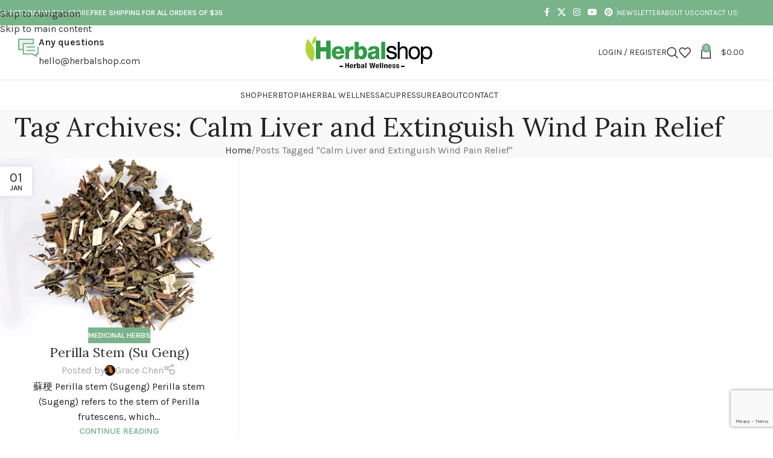

--- FILE ---
content_type: text/html; charset=utf-8
request_url: https://www.google.com/recaptcha/api2/anchor?ar=1&k=6Ldjt54iAAAAAGFiuz6BoXyMuiQU4MBOA8UWfnGT&co=aHR0cHM6Ly9oZXJiYWxzaG9wLmNvbTo0NDM.&hl=en&v=PoyoqOPhxBO7pBk68S4YbpHZ&size=invisible&anchor-ms=20000&execute-ms=30000&cb=ydn6648jhxne
body_size: 48887
content:
<!DOCTYPE HTML><html dir="ltr" lang="en"><head><meta http-equiv="Content-Type" content="text/html; charset=UTF-8">
<meta http-equiv="X-UA-Compatible" content="IE=edge">
<title>reCAPTCHA</title>
<style type="text/css">
/* cyrillic-ext */
@font-face {
  font-family: 'Roboto';
  font-style: normal;
  font-weight: 400;
  font-stretch: 100%;
  src: url(//fonts.gstatic.com/s/roboto/v48/KFO7CnqEu92Fr1ME7kSn66aGLdTylUAMa3GUBHMdazTgWw.woff2) format('woff2');
  unicode-range: U+0460-052F, U+1C80-1C8A, U+20B4, U+2DE0-2DFF, U+A640-A69F, U+FE2E-FE2F;
}
/* cyrillic */
@font-face {
  font-family: 'Roboto';
  font-style: normal;
  font-weight: 400;
  font-stretch: 100%;
  src: url(//fonts.gstatic.com/s/roboto/v48/KFO7CnqEu92Fr1ME7kSn66aGLdTylUAMa3iUBHMdazTgWw.woff2) format('woff2');
  unicode-range: U+0301, U+0400-045F, U+0490-0491, U+04B0-04B1, U+2116;
}
/* greek-ext */
@font-face {
  font-family: 'Roboto';
  font-style: normal;
  font-weight: 400;
  font-stretch: 100%;
  src: url(//fonts.gstatic.com/s/roboto/v48/KFO7CnqEu92Fr1ME7kSn66aGLdTylUAMa3CUBHMdazTgWw.woff2) format('woff2');
  unicode-range: U+1F00-1FFF;
}
/* greek */
@font-face {
  font-family: 'Roboto';
  font-style: normal;
  font-weight: 400;
  font-stretch: 100%;
  src: url(//fonts.gstatic.com/s/roboto/v48/KFO7CnqEu92Fr1ME7kSn66aGLdTylUAMa3-UBHMdazTgWw.woff2) format('woff2');
  unicode-range: U+0370-0377, U+037A-037F, U+0384-038A, U+038C, U+038E-03A1, U+03A3-03FF;
}
/* math */
@font-face {
  font-family: 'Roboto';
  font-style: normal;
  font-weight: 400;
  font-stretch: 100%;
  src: url(//fonts.gstatic.com/s/roboto/v48/KFO7CnqEu92Fr1ME7kSn66aGLdTylUAMawCUBHMdazTgWw.woff2) format('woff2');
  unicode-range: U+0302-0303, U+0305, U+0307-0308, U+0310, U+0312, U+0315, U+031A, U+0326-0327, U+032C, U+032F-0330, U+0332-0333, U+0338, U+033A, U+0346, U+034D, U+0391-03A1, U+03A3-03A9, U+03B1-03C9, U+03D1, U+03D5-03D6, U+03F0-03F1, U+03F4-03F5, U+2016-2017, U+2034-2038, U+203C, U+2040, U+2043, U+2047, U+2050, U+2057, U+205F, U+2070-2071, U+2074-208E, U+2090-209C, U+20D0-20DC, U+20E1, U+20E5-20EF, U+2100-2112, U+2114-2115, U+2117-2121, U+2123-214F, U+2190, U+2192, U+2194-21AE, U+21B0-21E5, U+21F1-21F2, U+21F4-2211, U+2213-2214, U+2216-22FF, U+2308-230B, U+2310, U+2319, U+231C-2321, U+2336-237A, U+237C, U+2395, U+239B-23B7, U+23D0, U+23DC-23E1, U+2474-2475, U+25AF, U+25B3, U+25B7, U+25BD, U+25C1, U+25CA, U+25CC, U+25FB, U+266D-266F, U+27C0-27FF, U+2900-2AFF, U+2B0E-2B11, U+2B30-2B4C, U+2BFE, U+3030, U+FF5B, U+FF5D, U+1D400-1D7FF, U+1EE00-1EEFF;
}
/* symbols */
@font-face {
  font-family: 'Roboto';
  font-style: normal;
  font-weight: 400;
  font-stretch: 100%;
  src: url(//fonts.gstatic.com/s/roboto/v48/KFO7CnqEu92Fr1ME7kSn66aGLdTylUAMaxKUBHMdazTgWw.woff2) format('woff2');
  unicode-range: U+0001-000C, U+000E-001F, U+007F-009F, U+20DD-20E0, U+20E2-20E4, U+2150-218F, U+2190, U+2192, U+2194-2199, U+21AF, U+21E6-21F0, U+21F3, U+2218-2219, U+2299, U+22C4-22C6, U+2300-243F, U+2440-244A, U+2460-24FF, U+25A0-27BF, U+2800-28FF, U+2921-2922, U+2981, U+29BF, U+29EB, U+2B00-2BFF, U+4DC0-4DFF, U+FFF9-FFFB, U+10140-1018E, U+10190-1019C, U+101A0, U+101D0-101FD, U+102E0-102FB, U+10E60-10E7E, U+1D2C0-1D2D3, U+1D2E0-1D37F, U+1F000-1F0FF, U+1F100-1F1AD, U+1F1E6-1F1FF, U+1F30D-1F30F, U+1F315, U+1F31C, U+1F31E, U+1F320-1F32C, U+1F336, U+1F378, U+1F37D, U+1F382, U+1F393-1F39F, U+1F3A7-1F3A8, U+1F3AC-1F3AF, U+1F3C2, U+1F3C4-1F3C6, U+1F3CA-1F3CE, U+1F3D4-1F3E0, U+1F3ED, U+1F3F1-1F3F3, U+1F3F5-1F3F7, U+1F408, U+1F415, U+1F41F, U+1F426, U+1F43F, U+1F441-1F442, U+1F444, U+1F446-1F449, U+1F44C-1F44E, U+1F453, U+1F46A, U+1F47D, U+1F4A3, U+1F4B0, U+1F4B3, U+1F4B9, U+1F4BB, U+1F4BF, U+1F4C8-1F4CB, U+1F4D6, U+1F4DA, U+1F4DF, U+1F4E3-1F4E6, U+1F4EA-1F4ED, U+1F4F7, U+1F4F9-1F4FB, U+1F4FD-1F4FE, U+1F503, U+1F507-1F50B, U+1F50D, U+1F512-1F513, U+1F53E-1F54A, U+1F54F-1F5FA, U+1F610, U+1F650-1F67F, U+1F687, U+1F68D, U+1F691, U+1F694, U+1F698, U+1F6AD, U+1F6B2, U+1F6B9-1F6BA, U+1F6BC, U+1F6C6-1F6CF, U+1F6D3-1F6D7, U+1F6E0-1F6EA, U+1F6F0-1F6F3, U+1F6F7-1F6FC, U+1F700-1F7FF, U+1F800-1F80B, U+1F810-1F847, U+1F850-1F859, U+1F860-1F887, U+1F890-1F8AD, U+1F8B0-1F8BB, U+1F8C0-1F8C1, U+1F900-1F90B, U+1F93B, U+1F946, U+1F984, U+1F996, U+1F9E9, U+1FA00-1FA6F, U+1FA70-1FA7C, U+1FA80-1FA89, U+1FA8F-1FAC6, U+1FACE-1FADC, U+1FADF-1FAE9, U+1FAF0-1FAF8, U+1FB00-1FBFF;
}
/* vietnamese */
@font-face {
  font-family: 'Roboto';
  font-style: normal;
  font-weight: 400;
  font-stretch: 100%;
  src: url(//fonts.gstatic.com/s/roboto/v48/KFO7CnqEu92Fr1ME7kSn66aGLdTylUAMa3OUBHMdazTgWw.woff2) format('woff2');
  unicode-range: U+0102-0103, U+0110-0111, U+0128-0129, U+0168-0169, U+01A0-01A1, U+01AF-01B0, U+0300-0301, U+0303-0304, U+0308-0309, U+0323, U+0329, U+1EA0-1EF9, U+20AB;
}
/* latin-ext */
@font-face {
  font-family: 'Roboto';
  font-style: normal;
  font-weight: 400;
  font-stretch: 100%;
  src: url(//fonts.gstatic.com/s/roboto/v48/KFO7CnqEu92Fr1ME7kSn66aGLdTylUAMa3KUBHMdazTgWw.woff2) format('woff2');
  unicode-range: U+0100-02BA, U+02BD-02C5, U+02C7-02CC, U+02CE-02D7, U+02DD-02FF, U+0304, U+0308, U+0329, U+1D00-1DBF, U+1E00-1E9F, U+1EF2-1EFF, U+2020, U+20A0-20AB, U+20AD-20C0, U+2113, U+2C60-2C7F, U+A720-A7FF;
}
/* latin */
@font-face {
  font-family: 'Roboto';
  font-style: normal;
  font-weight: 400;
  font-stretch: 100%;
  src: url(//fonts.gstatic.com/s/roboto/v48/KFO7CnqEu92Fr1ME7kSn66aGLdTylUAMa3yUBHMdazQ.woff2) format('woff2');
  unicode-range: U+0000-00FF, U+0131, U+0152-0153, U+02BB-02BC, U+02C6, U+02DA, U+02DC, U+0304, U+0308, U+0329, U+2000-206F, U+20AC, U+2122, U+2191, U+2193, U+2212, U+2215, U+FEFF, U+FFFD;
}
/* cyrillic-ext */
@font-face {
  font-family: 'Roboto';
  font-style: normal;
  font-weight: 500;
  font-stretch: 100%;
  src: url(//fonts.gstatic.com/s/roboto/v48/KFO7CnqEu92Fr1ME7kSn66aGLdTylUAMa3GUBHMdazTgWw.woff2) format('woff2');
  unicode-range: U+0460-052F, U+1C80-1C8A, U+20B4, U+2DE0-2DFF, U+A640-A69F, U+FE2E-FE2F;
}
/* cyrillic */
@font-face {
  font-family: 'Roboto';
  font-style: normal;
  font-weight: 500;
  font-stretch: 100%;
  src: url(//fonts.gstatic.com/s/roboto/v48/KFO7CnqEu92Fr1ME7kSn66aGLdTylUAMa3iUBHMdazTgWw.woff2) format('woff2');
  unicode-range: U+0301, U+0400-045F, U+0490-0491, U+04B0-04B1, U+2116;
}
/* greek-ext */
@font-face {
  font-family: 'Roboto';
  font-style: normal;
  font-weight: 500;
  font-stretch: 100%;
  src: url(//fonts.gstatic.com/s/roboto/v48/KFO7CnqEu92Fr1ME7kSn66aGLdTylUAMa3CUBHMdazTgWw.woff2) format('woff2');
  unicode-range: U+1F00-1FFF;
}
/* greek */
@font-face {
  font-family: 'Roboto';
  font-style: normal;
  font-weight: 500;
  font-stretch: 100%;
  src: url(//fonts.gstatic.com/s/roboto/v48/KFO7CnqEu92Fr1ME7kSn66aGLdTylUAMa3-UBHMdazTgWw.woff2) format('woff2');
  unicode-range: U+0370-0377, U+037A-037F, U+0384-038A, U+038C, U+038E-03A1, U+03A3-03FF;
}
/* math */
@font-face {
  font-family: 'Roboto';
  font-style: normal;
  font-weight: 500;
  font-stretch: 100%;
  src: url(//fonts.gstatic.com/s/roboto/v48/KFO7CnqEu92Fr1ME7kSn66aGLdTylUAMawCUBHMdazTgWw.woff2) format('woff2');
  unicode-range: U+0302-0303, U+0305, U+0307-0308, U+0310, U+0312, U+0315, U+031A, U+0326-0327, U+032C, U+032F-0330, U+0332-0333, U+0338, U+033A, U+0346, U+034D, U+0391-03A1, U+03A3-03A9, U+03B1-03C9, U+03D1, U+03D5-03D6, U+03F0-03F1, U+03F4-03F5, U+2016-2017, U+2034-2038, U+203C, U+2040, U+2043, U+2047, U+2050, U+2057, U+205F, U+2070-2071, U+2074-208E, U+2090-209C, U+20D0-20DC, U+20E1, U+20E5-20EF, U+2100-2112, U+2114-2115, U+2117-2121, U+2123-214F, U+2190, U+2192, U+2194-21AE, U+21B0-21E5, U+21F1-21F2, U+21F4-2211, U+2213-2214, U+2216-22FF, U+2308-230B, U+2310, U+2319, U+231C-2321, U+2336-237A, U+237C, U+2395, U+239B-23B7, U+23D0, U+23DC-23E1, U+2474-2475, U+25AF, U+25B3, U+25B7, U+25BD, U+25C1, U+25CA, U+25CC, U+25FB, U+266D-266F, U+27C0-27FF, U+2900-2AFF, U+2B0E-2B11, U+2B30-2B4C, U+2BFE, U+3030, U+FF5B, U+FF5D, U+1D400-1D7FF, U+1EE00-1EEFF;
}
/* symbols */
@font-face {
  font-family: 'Roboto';
  font-style: normal;
  font-weight: 500;
  font-stretch: 100%;
  src: url(//fonts.gstatic.com/s/roboto/v48/KFO7CnqEu92Fr1ME7kSn66aGLdTylUAMaxKUBHMdazTgWw.woff2) format('woff2');
  unicode-range: U+0001-000C, U+000E-001F, U+007F-009F, U+20DD-20E0, U+20E2-20E4, U+2150-218F, U+2190, U+2192, U+2194-2199, U+21AF, U+21E6-21F0, U+21F3, U+2218-2219, U+2299, U+22C4-22C6, U+2300-243F, U+2440-244A, U+2460-24FF, U+25A0-27BF, U+2800-28FF, U+2921-2922, U+2981, U+29BF, U+29EB, U+2B00-2BFF, U+4DC0-4DFF, U+FFF9-FFFB, U+10140-1018E, U+10190-1019C, U+101A0, U+101D0-101FD, U+102E0-102FB, U+10E60-10E7E, U+1D2C0-1D2D3, U+1D2E0-1D37F, U+1F000-1F0FF, U+1F100-1F1AD, U+1F1E6-1F1FF, U+1F30D-1F30F, U+1F315, U+1F31C, U+1F31E, U+1F320-1F32C, U+1F336, U+1F378, U+1F37D, U+1F382, U+1F393-1F39F, U+1F3A7-1F3A8, U+1F3AC-1F3AF, U+1F3C2, U+1F3C4-1F3C6, U+1F3CA-1F3CE, U+1F3D4-1F3E0, U+1F3ED, U+1F3F1-1F3F3, U+1F3F5-1F3F7, U+1F408, U+1F415, U+1F41F, U+1F426, U+1F43F, U+1F441-1F442, U+1F444, U+1F446-1F449, U+1F44C-1F44E, U+1F453, U+1F46A, U+1F47D, U+1F4A3, U+1F4B0, U+1F4B3, U+1F4B9, U+1F4BB, U+1F4BF, U+1F4C8-1F4CB, U+1F4D6, U+1F4DA, U+1F4DF, U+1F4E3-1F4E6, U+1F4EA-1F4ED, U+1F4F7, U+1F4F9-1F4FB, U+1F4FD-1F4FE, U+1F503, U+1F507-1F50B, U+1F50D, U+1F512-1F513, U+1F53E-1F54A, U+1F54F-1F5FA, U+1F610, U+1F650-1F67F, U+1F687, U+1F68D, U+1F691, U+1F694, U+1F698, U+1F6AD, U+1F6B2, U+1F6B9-1F6BA, U+1F6BC, U+1F6C6-1F6CF, U+1F6D3-1F6D7, U+1F6E0-1F6EA, U+1F6F0-1F6F3, U+1F6F7-1F6FC, U+1F700-1F7FF, U+1F800-1F80B, U+1F810-1F847, U+1F850-1F859, U+1F860-1F887, U+1F890-1F8AD, U+1F8B0-1F8BB, U+1F8C0-1F8C1, U+1F900-1F90B, U+1F93B, U+1F946, U+1F984, U+1F996, U+1F9E9, U+1FA00-1FA6F, U+1FA70-1FA7C, U+1FA80-1FA89, U+1FA8F-1FAC6, U+1FACE-1FADC, U+1FADF-1FAE9, U+1FAF0-1FAF8, U+1FB00-1FBFF;
}
/* vietnamese */
@font-face {
  font-family: 'Roboto';
  font-style: normal;
  font-weight: 500;
  font-stretch: 100%;
  src: url(//fonts.gstatic.com/s/roboto/v48/KFO7CnqEu92Fr1ME7kSn66aGLdTylUAMa3OUBHMdazTgWw.woff2) format('woff2');
  unicode-range: U+0102-0103, U+0110-0111, U+0128-0129, U+0168-0169, U+01A0-01A1, U+01AF-01B0, U+0300-0301, U+0303-0304, U+0308-0309, U+0323, U+0329, U+1EA0-1EF9, U+20AB;
}
/* latin-ext */
@font-face {
  font-family: 'Roboto';
  font-style: normal;
  font-weight: 500;
  font-stretch: 100%;
  src: url(//fonts.gstatic.com/s/roboto/v48/KFO7CnqEu92Fr1ME7kSn66aGLdTylUAMa3KUBHMdazTgWw.woff2) format('woff2');
  unicode-range: U+0100-02BA, U+02BD-02C5, U+02C7-02CC, U+02CE-02D7, U+02DD-02FF, U+0304, U+0308, U+0329, U+1D00-1DBF, U+1E00-1E9F, U+1EF2-1EFF, U+2020, U+20A0-20AB, U+20AD-20C0, U+2113, U+2C60-2C7F, U+A720-A7FF;
}
/* latin */
@font-face {
  font-family: 'Roboto';
  font-style: normal;
  font-weight: 500;
  font-stretch: 100%;
  src: url(//fonts.gstatic.com/s/roboto/v48/KFO7CnqEu92Fr1ME7kSn66aGLdTylUAMa3yUBHMdazQ.woff2) format('woff2');
  unicode-range: U+0000-00FF, U+0131, U+0152-0153, U+02BB-02BC, U+02C6, U+02DA, U+02DC, U+0304, U+0308, U+0329, U+2000-206F, U+20AC, U+2122, U+2191, U+2193, U+2212, U+2215, U+FEFF, U+FFFD;
}
/* cyrillic-ext */
@font-face {
  font-family: 'Roboto';
  font-style: normal;
  font-weight: 900;
  font-stretch: 100%;
  src: url(//fonts.gstatic.com/s/roboto/v48/KFO7CnqEu92Fr1ME7kSn66aGLdTylUAMa3GUBHMdazTgWw.woff2) format('woff2');
  unicode-range: U+0460-052F, U+1C80-1C8A, U+20B4, U+2DE0-2DFF, U+A640-A69F, U+FE2E-FE2F;
}
/* cyrillic */
@font-face {
  font-family: 'Roboto';
  font-style: normal;
  font-weight: 900;
  font-stretch: 100%;
  src: url(//fonts.gstatic.com/s/roboto/v48/KFO7CnqEu92Fr1ME7kSn66aGLdTylUAMa3iUBHMdazTgWw.woff2) format('woff2');
  unicode-range: U+0301, U+0400-045F, U+0490-0491, U+04B0-04B1, U+2116;
}
/* greek-ext */
@font-face {
  font-family: 'Roboto';
  font-style: normal;
  font-weight: 900;
  font-stretch: 100%;
  src: url(//fonts.gstatic.com/s/roboto/v48/KFO7CnqEu92Fr1ME7kSn66aGLdTylUAMa3CUBHMdazTgWw.woff2) format('woff2');
  unicode-range: U+1F00-1FFF;
}
/* greek */
@font-face {
  font-family: 'Roboto';
  font-style: normal;
  font-weight: 900;
  font-stretch: 100%;
  src: url(//fonts.gstatic.com/s/roboto/v48/KFO7CnqEu92Fr1ME7kSn66aGLdTylUAMa3-UBHMdazTgWw.woff2) format('woff2');
  unicode-range: U+0370-0377, U+037A-037F, U+0384-038A, U+038C, U+038E-03A1, U+03A3-03FF;
}
/* math */
@font-face {
  font-family: 'Roboto';
  font-style: normal;
  font-weight: 900;
  font-stretch: 100%;
  src: url(//fonts.gstatic.com/s/roboto/v48/KFO7CnqEu92Fr1ME7kSn66aGLdTylUAMawCUBHMdazTgWw.woff2) format('woff2');
  unicode-range: U+0302-0303, U+0305, U+0307-0308, U+0310, U+0312, U+0315, U+031A, U+0326-0327, U+032C, U+032F-0330, U+0332-0333, U+0338, U+033A, U+0346, U+034D, U+0391-03A1, U+03A3-03A9, U+03B1-03C9, U+03D1, U+03D5-03D6, U+03F0-03F1, U+03F4-03F5, U+2016-2017, U+2034-2038, U+203C, U+2040, U+2043, U+2047, U+2050, U+2057, U+205F, U+2070-2071, U+2074-208E, U+2090-209C, U+20D0-20DC, U+20E1, U+20E5-20EF, U+2100-2112, U+2114-2115, U+2117-2121, U+2123-214F, U+2190, U+2192, U+2194-21AE, U+21B0-21E5, U+21F1-21F2, U+21F4-2211, U+2213-2214, U+2216-22FF, U+2308-230B, U+2310, U+2319, U+231C-2321, U+2336-237A, U+237C, U+2395, U+239B-23B7, U+23D0, U+23DC-23E1, U+2474-2475, U+25AF, U+25B3, U+25B7, U+25BD, U+25C1, U+25CA, U+25CC, U+25FB, U+266D-266F, U+27C0-27FF, U+2900-2AFF, U+2B0E-2B11, U+2B30-2B4C, U+2BFE, U+3030, U+FF5B, U+FF5D, U+1D400-1D7FF, U+1EE00-1EEFF;
}
/* symbols */
@font-face {
  font-family: 'Roboto';
  font-style: normal;
  font-weight: 900;
  font-stretch: 100%;
  src: url(//fonts.gstatic.com/s/roboto/v48/KFO7CnqEu92Fr1ME7kSn66aGLdTylUAMaxKUBHMdazTgWw.woff2) format('woff2');
  unicode-range: U+0001-000C, U+000E-001F, U+007F-009F, U+20DD-20E0, U+20E2-20E4, U+2150-218F, U+2190, U+2192, U+2194-2199, U+21AF, U+21E6-21F0, U+21F3, U+2218-2219, U+2299, U+22C4-22C6, U+2300-243F, U+2440-244A, U+2460-24FF, U+25A0-27BF, U+2800-28FF, U+2921-2922, U+2981, U+29BF, U+29EB, U+2B00-2BFF, U+4DC0-4DFF, U+FFF9-FFFB, U+10140-1018E, U+10190-1019C, U+101A0, U+101D0-101FD, U+102E0-102FB, U+10E60-10E7E, U+1D2C0-1D2D3, U+1D2E0-1D37F, U+1F000-1F0FF, U+1F100-1F1AD, U+1F1E6-1F1FF, U+1F30D-1F30F, U+1F315, U+1F31C, U+1F31E, U+1F320-1F32C, U+1F336, U+1F378, U+1F37D, U+1F382, U+1F393-1F39F, U+1F3A7-1F3A8, U+1F3AC-1F3AF, U+1F3C2, U+1F3C4-1F3C6, U+1F3CA-1F3CE, U+1F3D4-1F3E0, U+1F3ED, U+1F3F1-1F3F3, U+1F3F5-1F3F7, U+1F408, U+1F415, U+1F41F, U+1F426, U+1F43F, U+1F441-1F442, U+1F444, U+1F446-1F449, U+1F44C-1F44E, U+1F453, U+1F46A, U+1F47D, U+1F4A3, U+1F4B0, U+1F4B3, U+1F4B9, U+1F4BB, U+1F4BF, U+1F4C8-1F4CB, U+1F4D6, U+1F4DA, U+1F4DF, U+1F4E3-1F4E6, U+1F4EA-1F4ED, U+1F4F7, U+1F4F9-1F4FB, U+1F4FD-1F4FE, U+1F503, U+1F507-1F50B, U+1F50D, U+1F512-1F513, U+1F53E-1F54A, U+1F54F-1F5FA, U+1F610, U+1F650-1F67F, U+1F687, U+1F68D, U+1F691, U+1F694, U+1F698, U+1F6AD, U+1F6B2, U+1F6B9-1F6BA, U+1F6BC, U+1F6C6-1F6CF, U+1F6D3-1F6D7, U+1F6E0-1F6EA, U+1F6F0-1F6F3, U+1F6F7-1F6FC, U+1F700-1F7FF, U+1F800-1F80B, U+1F810-1F847, U+1F850-1F859, U+1F860-1F887, U+1F890-1F8AD, U+1F8B0-1F8BB, U+1F8C0-1F8C1, U+1F900-1F90B, U+1F93B, U+1F946, U+1F984, U+1F996, U+1F9E9, U+1FA00-1FA6F, U+1FA70-1FA7C, U+1FA80-1FA89, U+1FA8F-1FAC6, U+1FACE-1FADC, U+1FADF-1FAE9, U+1FAF0-1FAF8, U+1FB00-1FBFF;
}
/* vietnamese */
@font-face {
  font-family: 'Roboto';
  font-style: normal;
  font-weight: 900;
  font-stretch: 100%;
  src: url(//fonts.gstatic.com/s/roboto/v48/KFO7CnqEu92Fr1ME7kSn66aGLdTylUAMa3OUBHMdazTgWw.woff2) format('woff2');
  unicode-range: U+0102-0103, U+0110-0111, U+0128-0129, U+0168-0169, U+01A0-01A1, U+01AF-01B0, U+0300-0301, U+0303-0304, U+0308-0309, U+0323, U+0329, U+1EA0-1EF9, U+20AB;
}
/* latin-ext */
@font-face {
  font-family: 'Roboto';
  font-style: normal;
  font-weight: 900;
  font-stretch: 100%;
  src: url(//fonts.gstatic.com/s/roboto/v48/KFO7CnqEu92Fr1ME7kSn66aGLdTylUAMa3KUBHMdazTgWw.woff2) format('woff2');
  unicode-range: U+0100-02BA, U+02BD-02C5, U+02C7-02CC, U+02CE-02D7, U+02DD-02FF, U+0304, U+0308, U+0329, U+1D00-1DBF, U+1E00-1E9F, U+1EF2-1EFF, U+2020, U+20A0-20AB, U+20AD-20C0, U+2113, U+2C60-2C7F, U+A720-A7FF;
}
/* latin */
@font-face {
  font-family: 'Roboto';
  font-style: normal;
  font-weight: 900;
  font-stretch: 100%;
  src: url(//fonts.gstatic.com/s/roboto/v48/KFO7CnqEu92Fr1ME7kSn66aGLdTylUAMa3yUBHMdazQ.woff2) format('woff2');
  unicode-range: U+0000-00FF, U+0131, U+0152-0153, U+02BB-02BC, U+02C6, U+02DA, U+02DC, U+0304, U+0308, U+0329, U+2000-206F, U+20AC, U+2122, U+2191, U+2193, U+2212, U+2215, U+FEFF, U+FFFD;
}

</style>
<link rel="stylesheet" type="text/css" href="https://www.gstatic.com/recaptcha/releases/PoyoqOPhxBO7pBk68S4YbpHZ/styles__ltr.css">
<script nonce="SrWb2pz0UN5xfjxmar9iuA" type="text/javascript">window['__recaptcha_api'] = 'https://www.google.com/recaptcha/api2/';</script>
<script type="text/javascript" src="https://www.gstatic.com/recaptcha/releases/PoyoqOPhxBO7pBk68S4YbpHZ/recaptcha__en.js" nonce="SrWb2pz0UN5xfjxmar9iuA">
      
    </script></head>
<body><div id="rc-anchor-alert" class="rc-anchor-alert"></div>
<input type="hidden" id="recaptcha-token" value="[base64]">
<script type="text/javascript" nonce="SrWb2pz0UN5xfjxmar9iuA">
      recaptcha.anchor.Main.init("[\x22ainput\x22,[\x22bgdata\x22,\x22\x22,\[base64]/[base64]/[base64]/ZyhXLGgpOnEoW04sMjEsbF0sVywwKSxoKSxmYWxzZSxmYWxzZSl9Y2F0Y2goayl7RygzNTgsVyk/[base64]/[base64]/[base64]/[base64]/[base64]/[base64]/[base64]/bmV3IEJbT10oRFswXSk6dz09Mj9uZXcgQltPXShEWzBdLERbMV0pOnc9PTM/bmV3IEJbT10oRFswXSxEWzFdLERbMl0pOnc9PTQ/[base64]/[base64]/[base64]/[base64]/[base64]\\u003d\x22,\[base64]\\u003d\x22,\x22w5V/Nh1DwpnDq07DjsOUZcOfw5sDwpdaOMOCbsOOwow9w5wkQw/DuBN/[base64]/CkcOXwonDmcK8wplZwpTDj8OGwrIqw5/[base64]/CsgDCtcKIw6fCv8ODL8O8ajRuS8KRFSw1wpdcw6LDvQhdwr9Yw7MTcx/DrcKgw5paD8KBwpjCvj9fSMODw7DDjlvCizMhw58TwoweA8KjTWwXwoHDtcOEKVZOw6UQw5TDsDt6w5fCoAYkcBHCuwMkeMK5w7/Dil9rMMOib0AdPsO5Pggmw4LCg8KFDCXDi8OSwp/DhAAowrTDvMOjw5A/w6zDt8OVK8OPHgRgwozCuxvDlkM6wpPCkQ9swrHDl8KEeWgIKMOkKy9XeUfDjsK/ccK4wpnDnsO1TlMjwo9eOsKQWMOkGMORCcOvPcOXwqzDiMO0EnfChxU+w4zCjsKKcMKJw79iw5zDrMOCJCNmR8Odw4XCu8O4TlMbeMOMwqJGwpbDsnLCqcOKwophfsKhWMOSJcK4wrzCmMOzdHhQw5YZw4Ytwp3ConDCmsKpPsOtw7/[base64]/Cv8K0wopeZzLDmsOfc8KpwojCkHnCqEYawpUzwrkDw597ehjChGcRwrXCr8KPS8KhFnbChMO0wqY0wqzDjBdfwr1SYQ/CtVXCoz4mwqtGwqpyw6hTdWDCucKDw7V4aDlsX34YZFBBd8OLWyAkw4J0w5PChMOqwpZMJWlQw40kIgZXwq/[base64]/CiVLDtD08aj/CqF84Q8KLDcKUHcOXbMOgM8O1WkTDkcKCB8Oaw7TDvsKFd8KDw5diInPClUzDow3CusO/w598B2TCmjzColl3wq9ew7t/w5RRP3dew6oqJcO4wop/wqJ3QkbClcOGwqzDoMOTwptBfRLDpk8+IcOLbMOPw7k1wrXClsOjPcO/w4nDi3bDrhHCn3LCvwzDjMOdCSnChyI0Yz7CpMK0woLDm8Kgw7zCmMOzwp7ChDkZZiJ/wrLDvwheaHceH203RcOQwrLCoDcxwp/DphhCwpx2asKdJ8O1wq/Cm8O3cy/DmsKXKXExwpHDl8OpXw4Yw4BJRcO0wpLDqsOywroww7Jgw4DCmcKPHcOqJVIhMsOkwpwwwqTCssKqYsOWwrfCsmTCscKwasKEfsK9w71Tw5DDiChWw6fDvMOnw7PDhH7CqMOHYsOsIzFLMwMeeRNTwpF4YMKWGcOrw4vCoMOGw4/DoQvDgMKuCXbCig3CuMOOwrhRFDU0w71mw4Buw7jCk8O0w7jDhcK5fMOgDVYHwqlew6V3wp47wqzDmsOTak/CvcKRbzrCqjrDiyzDp8OzwoTCu8OpT8Kkb8OYw6VqbMORLcK9wpA1UEjCsDjDvcOXwo7DoWYaZMKxw5pCEGJXa2ANw5PCjgvCl2otbVLCrQzDnMOzw4/Dg8KVw5rCj302w5jDllLCssOgw5rDoCZMw4t1P8ONw6nCiEAZwq7Dq8KFw5xowpfDpkbDqVPDsGnCusOqwqnDnwzDtMKkfsOORgvDssOKbsKsMEN0csO8XcKbw4vCh8K3XsObwo/DnMKlR8OGw55zw4nDnMK0w5A7JDvCqMKlw5J0fcOqRVrDj8OYJwDCli0lKcO1HVfCrRAXN8OHFsOlMcK2V3QwdQoEw5/Dv3cuwqhKAMOJw4jCkcOvw5IEw5RYwoXDvcOhB8OEwoZNTRnDvcOfJsOawrMww44DwozDhsK3wpsZwrrDu8KfwqdJw6fDo8O1wr7CvMKnw7l/[base64]/[base64]/SsKdw6JIPQ3Cr8OuGgkyWApdWSRJPMO7PkXDvRbDrF4vwpfCi3B6w6QBw77CtDvDuBFRM0XDmcO2WEDDiykDw4LDkC/Ch8OGScKyMwBbw7/DtlXCsVdEw6TCg8ORC8KQEsKJwpnCvMKuaHMePWTClsK0OxfDhcOCH8KMCsOJVQHCjANjwqbDj3zClVbDlGdBwpnDgsOHwonDqGt+eMOww4oDBgQ6wqVZw5QqGcOxw64owpIoA39iwrAZZ8Kdw7rDqsOdw65xdcO/[base64]/Dt0HCkhbDrGRVDQDDv8KGwrLCoMOQIh7DpyXCl8OAwq/Dj3HDtsKIwo1ZY1zCqEtFawHCg8OQXFxew4TCscKYakdDT8KPajLDusK2RDjDlsO8w40mKncFTcKRE8K4Oi9FCULDpmDClAkQw6XDqsOSwrRGW13DmHxzScKnw6rCnG/CkUbCucKvSMKAwow7D8KvPFJVw5thGsOgOhN5woPDuGsqImFZw7XDu3UuwpoYw6QeeUQPf8Kiw51BwodsX8KDw7UCEMK9PMK7cirDrMOcIy93w6nCu8OPVS0tOTrDmcO9w5RWVhA/wo5NwrPDiMK4L8Oewrs1w4zDkFLDicKywoXDuMO8WMOfc8OGw57CgMKJUMK6TMKKw67DmSDDikzCgWlfPwfDpsOVwrfDvzjClsOcwpcYw4XClUxEw7TDqggZUMKgYWDDlUzDkT/DshDCisK4w5EEWMK1S8ONP8KGP8ONwqrCnMK1w60Zw7NVw7k7DHvCmzHDusKNQMKBw4wWw5XCulbDq8KdX19oN8KXaMKcNkTClsOtDQMQMsO4wr5QM0vDm1F4woYHfcKJO28xw5LDvFPDlMORw4dxDcO1w6/CiFAUw5kPS8O7GkHCrQTDmwINTV3Cp8O9w5jDkjggWUo4BMKkwpAAwp5Ew5vDiGUmJgPClxDDt8KUGDPDq8Oswr4xw5YJw5ZhwqxqZcK2S0d2dMOBworCvWUcw7vDtsONwoVgbsKfCMOhw7wjwpvCtDDCmcKvw73CgcO/wpl5wpvDg8KkdxVyw4vCnsOMw6gfCsOKQiQTw7QkbHHCk8OTw49dRcO/dDoOw5zCom5qT2NiNsOiwrrDsl1Kw4gHRsKYAsOVwpLDp0PCoCLCsMK4TcOnZCTCu8K4wpXCi0orw5cDwrYGFsKpw4Y2TBbCkXAObC50UMKNwpHCuwdJDwYvw7PDtsKIW8OOw53DuGfDim7CksOmwrQ9RjNgw40oTsKgKMKAw4/DqF1pUsKWwoJFQcK+wrXDvUrDtVvCvXY8YMO+w7U8w45XwpB/[base64]/[base64]/w7HCoxXDrMKyPMKMfcOCbMKQwqDCtcK6OcOCwqbCksOCRcOew7HDhMKleTTDkgnDsHnDh0t3dhQpwrXDrDDDpcOGw6DCs8OOw7BhLcOQwoNJECpxwrRow7x2wpvDmkY+wpDCiUYHEcKkw43CqMK4MknCisKhBsO8LsKbCjwgak3CrMK9WsKHwqJ/w7nCkUcgw7oowpfCs8KRTydmajUIwpvDgh3DvUXClE7ChsO4GcKhw4rDgHXDiMOOeDPCjTouw4s7GMKbwrDDncKaIMOQwqPCuMKVKlfCp1fCsD3CtG/Dri0iw7QBWsOiZMKJw5c8UcKVwqvCn8KMw505KFjDmMO3GXxHBsOxS8OwV2HCqWPClcOdw6wJamXCoFU9woNeD8KwKwVLw6bCt8KWNsKBwoLCuz1nCMKzBV8hUMKgdDLDrsOGaTDDtsOXwqwHQsOEw6nCqsOnZSRVQWXCmlwXScOCZm/Cu8KKwp/CqsKUScKsw5swM8KNTMOFCl4qCGPCrzZ9w7MOwrHDgsOdA8O9M8ORG1YoYQTCmTwHw6zChWfDsAFhUEY5w7JDXsKnwpQMAA7CpcOFOMK1VcO1b8KUej0bPg/DgxfDr8OGRsO5WMKww4/DoDXCj8KxHSwOUhXCh8KNTlUEODVDHMK4w4HCjgrCojDCmggUwrZ/wojDoizDlzx5ccOlw4bCqkXDpMOFaTLCmH0wwrXDjsOVw5Vpwr0wasOvwo/CjMOcJX5KMjLCiig6wpIGwr9AEcKPw5bDhMOzw70gw5c9WyoxVl3Cg8KfIwLChcOND8KcTxXDhcKQw5TDm8OJKsKLwrEOUhQ3wpPDucOPUwvDvMOxw5rCo8KvwoMcKMOWbWkrOmFrDcOOKMKuacOLaz/CqwrDvsOtw61dTBHDh8OYworDsjhEcsO1wrhVw45uw70ZwqLCjngLSCDDkFDDq8OBQcO8wp8swrfDoMKwwrDCi8OVElduWVfDo1shwrXDhxMnd8OZI8Oyw7PChsO4w6TDkcKfw6VqfcOnwq3DoMKUfsK/w5JaW8K+w6XCm8ONUsKNThXCvDXDs8OCw4BtUUUSWcKRw7nCuMKcw61+w7lXwqQcwrZmwp4Vw4JXHcOiDEJgwrjChsODwqrCnMKwSiQYwp7CtMOQw7FHfijCrsO4wqIifMK5dwt4dsKDOAw1w4NxHcO1D2h8LcKCwpdwacKwWz/Cmlk0w4N1wrjDqcOfw4XDnH7DrMKZY8K5wpvDjsOqSwnDtMOjwo3DkwHCoEgsw5HDigo3w6dJfR/CqsKbwofDrEXCki/CusK2wppcw6kUwrUSwrdew4DChRQ3U8ONSsO0wr/CjClIwrlnwrUTc8Ohw7DCl2/DhMKnPcOVRcKgwqPCjn/[base64]/DqcK2Z1zDpVtdwp7CqyYSD1RFCsKtZsK9YTFEw5vDhFFhw5rCiiZzHMKzQFbDl8K/wpsOwr95wq93w7PChsKPwo/Dn27CpxNlw71NEcKZVTfCoMOQbsK2UBPDpCdBw5HClUHCr8OFw4jCmFV6HirCn8Kkw4NjbcKSwrRKwobDvhrDlxI1w6gww5cEwqzDjgZ/w4AOEMKSWy9GcgfDvcOiQBvDusKiwpwywqYuw5HCt8OfwqUze8O0wrwxeRDCgsKBwrM2w55/S8OAw4x9C8Oww4LCp03CnTHCmMO/wrxPWS0rw6d+RMK5aFwEwp8RNcO0wqPCillIKMKqbsKyXsKFGsOnMCnDsmfDi8KjJcO5Al5zw518JyvDn8KBwpgLecKGHMKgw4zDvi3CuTPDmRleLsK/O8KowqXDpGLCvw42aSrDrAMhw61nw6hmw7TCgDDDhsKHBS/DkMO2wrd5NsKNwoTDgmXCocKWw6orw4lFV8KmFMObMcKnfcKwH8O5QH7CulXCi8Oaw6/DuH7DsTcjw54oNl7Cs8KOw7HDoMOOd0rDhD/CmMKmw6DDmG5WQ8K/w5dhwoPDhgjDp8OWwpRLw7VsKEnDsE45TT7CmcOMY8OnR8K/wrvDiW0xPcKsw5sww4zChlgBUMODwrwHwovChcKcw7ZlwoYfNT1Pw4N1FzHCsMOlwq8lw6fDuDwJwrU7byFVDw3DsVM/wozDusKVNsOYJsO7YQvCp8K/[base64]/DtsOINMKza8OQw4prUhBpw4QAwpdbfx8lE0jCpMKCOE7DssKWwp7CrFLDmsKLwpHDqD1KThAHw5HDr8K/TExFwqJBKn85BjnCjVEYwqrDtMOEEUwidmYBw73CgQXChgfCvsKjw53DoV5nw5pgw74iL8Otw7rDpX1jwrkzB385w6ApK8OZHRHDvwxnw7ECwqLCjVM5BBNew4lbIMObQmMZdMOKBsKJKEVww4/Dg8K9wq9aKkbCiRnCnxXDtn9uTRzCiw/Dk8KOJsOMw7IOETU5w7QWACbCgA11XDEuI0JzCQtJwolFw7Eyw4whB8K+VsOldV/DtSNXMjPCnMO4wpPDtsOSwrN5VcOrGlvDrCPDg0BjwoNVXsO5Cix1wqo/wqDDtcOiwqp/W28Mw7YYQi/Dk8KRVR84eltFZUZvY21swrNawovCrBQZw4kLwoU4wo0Yw7Q7w5o7wq0Ww4DDrxbCuQpIw5PDnHxjNTIiX0IRwpNAMWkPCHHCqMO2wrzDqkDDjj/DqyjChmg+KH51W8KQwpjDsmF0ZMORw7tqwqPDoMO9w5NBwqdiFMO/R8K4CzPCr8KSw4VWdMKCw6RBwrTCuATDlsOxCSrCv3g4QzHDvcOiesKNwpoZw7rDl8KAw7/[base64]/CEnCqcKzwrcPwpXDsz3CjGgvPWXDj8O3Cj0twp4Xwo9OMhjDvgDCucKOw44JwqrDpHg5wrYuwo54ZUrCq8KZw4MAwqU1w5cJw40ewop4wpAbdTIewoHCoV/Dh8KowrDDm2MTNcKTw5LDpMKKP2UXEBDCucK/eDfDk8OeQMOTwqrCiDF4XMK7wppjKsO2w5xSYcOTVMKABmguwonDg8O3w7bCg300w7lCw6TCmGPCr8K9a0Fcw6JSw6cXIDDDpsOxSUvCiiwpwp1dw5BDTsO2aTQTw5XCpMKEN8Krw7tvw79PSh0LVA/Dq30KCsO7ayzDvcOkYsKHCFkULsOgP8OHw4bCmg/DsMOCwoMBw4NtGUJXw43Cryk0QcOlwoU5wpbClsKsDlIRw5nDszNAwr7DuwMoKnDCsnrDgcOuTGddw6nDuMKsw5cDwobDjkrCi0LCmnjDnlwnKAjCkcKiw5xWKcKwCC9+w4g+w7AYwp3DsgcqHcOAw4rDmMKAwpnDp8KkZsKTNMOFI8KgYcK/KMKmw5PChcOfPsKbYGYxwpvCscKPG8KsQ8KnRBTDhi7ClcOjwrnDtMOrBgxWw5HDsMOdwoRPw5bChcK/[base64]/DixPDkk4mccOTG2bChjHDnnYHbgNBw74Pw6ZkwoINw5/DgW7DsMK9w74KcMKrB0zDmSkqw7zDhcOKdjhlK8O0RMOObDHCqcOXMBAyw5EiNcOfZ8KiNglnP8O2wpPCkEZ/wrMCwpXCj3fCjArCrjguS27CvcOQwp3CmsKTdGPCscOxUyobGXAPw4jCiMK0S8OxMnbCnsOxH01leSpDw4VJbsOKwrDCosOGwplNBcO7Ikg9wpnCjQd1a8KTwoLCoVUAYQl4w7/CgsOuOMOIw6vCug5gOsK0Xl7Dj1TCvgQmw4QqN8OQZMO1w6vCnCnDhks3M8Otw6pNMsOmw7zDqsKpw71FO1tQwpXDtcOtPQZYQmLCh0skN8OmL8KMPlZqw4fDuA/Dm8KXdMONdMOoJsKHbMKzdMOawrV2w498DkHCkxwZMTrDl2/DilIUwocRUiVxBWYhEwnDrcKVcsO3FcKEw4fDvybCljnDssOCw5rCmXJOw6vCuMOkw5EZGcKAZsO6w6/CsCnCnTfDmjYqWcKqd17DlhF1OcOow4oFw6h2O8KpbBQew47DnRF6YkYzw4HDiMOdCwfCj8KVwqjDr8OAw5EzAV9/wrDDucKkw5N0fMKRw6zDh8OHNcK5w5jDpcK7wrHCmBY3PMKewqhEw7RyFsKlwovCt8KuPyDCu8O5SznCnMKjXyvCr8OvwrvDsXXDuhzCqMKXwoJGwr7Ch8OfAVzDuyjCmkfDhMO1woPDkzLDrW0Tw4U6JsObZsO8w7/CpQrDpwTCvDPDuhBXIGEDwqs2wq7CmhsaHMO1CcO7w6FNcR9RwqsRZiLCmCTDv8Obw4zDt8K/wpIQwrdYw5x+cMOnwpR0wp3CqcKLwoEew4vDp8ODe8OIf8O6BsOHNDY+wpcYw71yJsOewoYTDS7DqsKAFMKBTDPCg8OswrLDiX7CucK1w6QxwrQgwoAOw7fCvDcZPsK4V2VTDsKiw5IvAlwjwqLCmlXCqyJUw7jDt0nDt1nCu0xVwqMHwonDlVx/OEvDq2vCp8KXw78/w712QcKRw4rDmk3DksOdwodRw5zDrcOiw6LCuB/DssK1w5MxZ8OPUAbCg8OHwpp5QUVdw4AZQcOfwqfCpVrDjcOjw4XDlDzCqcO/WX7DhELCnzXCkjptBsKXS8KrQsK1C8KSw4dkVMK9QE55wrRjPcKDw6rDpzkDOU9jclcQw6HDksKWw7IfWMOpEhE1NzJ0YcK/DUpeNB0YDwAOwpJtW8Odw6pzwq/Cl8OuwrNMfhNRaMOKw7AmwoHDpcOLU8O0esO1w43CqMOECn45wrPDpcKnHsKcVMKEwrLCucOFw4pfQnU/a8OXWhZ2Hlo2w4DCs8KNbkdPaXlHDcKIwr5rwrBFw7Yxw7shw4zCkWIwCMOtw4oHXcOlw47Di1Esw6fDkSvClMOTMBnCqcOAGmsGw6Iow416w4VEXMOvbMO5OX/CpcOMOcKrdRozY8Otwo4Xw4xIMsOgOHE2woTCsUEiH8KDK1TDj0rCucKow5/CqFRrSMKgGcKQBgjDiMONNnnCnsOEVErChMKTRmHDh8KDORzCnQrDmSTChhXDiGzDtwAuw77CkMODUcKhw5YWwqZHwrzCicKhFltXAwt7wpfDlsOEw7A+wpLDvUTCtQAPBnvDncKEUR3Dt8KjKmnDncKgbHbDtw/DssOuKy3ChAfDt8KlwoBwbcKIP1Jmw5pKwpXChMOvwpFDLTkbw5rDiMK7OsOlwrTDlcOLw615w7Y3aQYDDCfDh8KoW2TDgMKZwqLCh2TDpTHCoMKwc8Oew5wFw7bCpX4oDw4qwq/CtgHDn8O3w43CjGtRwpIbw7JUScOdwobDqcKDU8K8wpIgw7J9w5pRYkp+QyzCkE/[base64]/DtsK+wqlgw53Cuh3CqsK9wrocZw12ES4hwrLCrcK7S8OBf8KuNW3CsiLCt8KQw5AFwo8lOcOyTR0/w6fCl8O0Z3ZDVRvCoMK9LVTDqGZ0ZcO/PMKCSQs7wo/DgMOCwrfDhzgCVMOlwpXCg8Kcw4Efw7Nuw61TwrjDkMODRsOjZ8Ofw5UPw505E8KUdGBxw4zDqCQOw7zCgwoxwonCkV7Csl8/w4rCjsOaw54KJQHCp8O4wqE9J8OAbcKmw4w/[base64]/[base64]/CvDpZwrPDpsKxw4zCrsOUCMODwqbDl8KlwqpcT8KpazNYwpDCp8O0woLDg1ARGGQqAMKoemjCncK3HxLDtcKowrLDpcKgw7/ChcOjZcOIwqbDoMOIZ8KZdMKuwqtTUWnCkT5XRMKWw7HDrcKRWcOEeMODw6M8F3/CiD7Dpx5cCDZ3SgRyAm4Rw74Rw5FXwrnChsOhdsKGw5nDmV4oP0M4UcKxQiDDhcKLw4HDpcKQW1bCpsOPHlPDpMKGCnTDnjBIworCs28cwqfDrjhvBhPDmcOcSnFDQyl4wp3DgEBSTg4bwppDFMOHwqgBEcKDw5wFwp8mW8OcwpPDun0dwpbDq23Cn8OgWU/[base64]/CrGcIw4fCh1TCuwTCpsONcgXDoDVIw5XCsFBhw7jDvsKsw4DDmxPCpMOaw6tCwp/CgXjCpMKiIS19w4DCihjDgMKvZ8KvZcO3OzzCg0tiUMKzKcK2Gh3DocKdwpBPWU/[base64]/w5nDn8Khw5IBBjnClAlYw7bCvnI0EEHDujh2TMOtwqF+DMOdMjVzw5bCkcKZw77DgsK4w5jDrW3Dp8OjwpTDjxHDicKlw4XCuMKXw5duCAXDjsK2w4XDq8OxfwkcAzPCjMOtw79BaMObccOlw5VEXMKhw7tAw5zCpcO1w7PDrMKfw5PCpV7DlS/CgwHDhcK8ecKXcsKoVsKowo7DkcOrcWfCtG1FwqAowrBAw67CgMKBwpgqwpvCr3hoe2Ijw6Btw6rDgVjCoWNlw6bCnAUrdkTDmFEFwprDqAnDs8OTbVljNcO9w6fCgsKXw5wnI8K0w6vCmy3CuQDDqkMaw6thdnQIw6tHwo41w7QDFcK6axDDgcOxQQvCikPCgB/DmMKYUSQ/w5PCmsOKcBjDlcKCTsK5wrwQf8O/w480flNWdS8ywq3Cl8OqJMKnw4bCg8OSJcKcw5x3LsOcPXXChn7DlkXChMKNwp7CrBMewq1pP8KBF8KCPsKHAsOpfTTDjcO5wrc/MjzDhitCw73CpAR8wq5FSD1gw7Qxw4dgw4/[base64]/w6nCtcKnwp4OwqnDpMOlDsKMw6wCwoRwcmgNOhlnw4PCn8KDXyXCoMKiDMOwFsKBB3fCnMOJwobDpUQhcznCkcKed8OqwqEeQS7Di0xOwo/DmQnDsWTDkMKJEsOFamPChjbCqRfClsOaw6rCn8KUwovCrjZqworDrsKmfcOmw60JdcKDXsKNw6YBXcKbwr5cXcKCw7XCnQ4KJ0TCsMOXchJ5w7wKw7nCh8KiYMKMwoJlwrHCs8O0UiQeK8KBWMOEw57CkQHCrcKGw6bDocOBAMOdw5/DkcKzE3TCq8KQJMKQwpA5NE4fBMOewo9zeMO9w5DCiSLDh8ONdBrDkS/DhcKSEsOhw4vDpsO2wpYWwpQfwrR1w5cBwofDpw1ow7bDmMOxf2t3w6g0woBAw68nw4klJ8KYwqTCmQZ5BcKpCsOSw4jCicK3GQnCv3/[base64]/Dv07DkMKYLwN/w7tawozDvcOzwo7Cj8OBwq1IwrjDqsOlC0bCsyXCu1xjDcOZW8OdX0RJMS7Du2kiw58Rwo/DsAwmw5Q/w5lKPQ/DlsKNwqjDm8OoY8OgEcKQXgPDqUzCtkPCocKpBETCm8OcPxkCwofCk1vCisKnwrPDni3CkAQMwq1CaMOkak0BwqlxHyjChMO8w6lZw7dsZRHDqQV9wrwXw4LDijXDtsKtw5R9NwXDjRrCtsO/[base64]/IcKbGcKGaGrDo8K0wp/[base64]/CtcOuaWrDs1/CgsK9VFLCtMKmc8OEwrvDsXPDjsKow73CvBZdw70Bw7vDkMODwrPCrnJafjrCiEvDpcKoecOUPgpFZAo0QcKEwohRwovCrHESw7lGwptIFxR7w6VwAATCgD/[base64]/ChMOdKEvCvMKvN8KewrfClT5vAsOEw4jCs8KjwqXCmmvCi8OqVg51YcOKN8KOTyxKWsOnAi/Cu8K4KiwVw7knWkNiwo3CpcKVw4bCvMO8HGxywqxaw68lwoTDnDQPwpwrwpHCn8O/QsKBw5PCjFTCucKqLB4NScKww5/CgSUHZibDgXDDsiF/wqrDm8KARD/Dhh10LsKwwrvCtmHDncOZwpNDw7oYM2YuDUZ8w6zCmcKHwpJJMmLDgSfCjcKyw4rDkj3DlcKsIiXDh8OpOsKbF8Kowp3CuyzCncKLw4XCryrDrsO9w6XDqMO7w5pNw40pRMOuERfDnMK+wo7DlT/CpcKcw5PCoS8MIcK8w4HDrTjDtGfCoMKJUEHDgSbDjcO1ZiLDgkMvXMKawqrDqAooLDzCrsKKw5kce38Jwq7DizPDjURJLFU2w4/CtAw6QHxbbwTCpAJrw4PDpXfCrh7DhMKwwqrDq1kZwoxkQsO/[base64]/DhCEEGsOZIXjDocO9bQzDoy7CnMOJw5ovw6bDo8O/wqcodcKFw7slwqPCoWjCisKAwo4tS8OuTznDiMOpZANVwqdpW0/DoMKUw5DDtMOZwrcOWsK1OSkNw68KwrhIw6nDgkQjFsO+w7TDlMOyw6LCl8K3wqHDrw08wq/[base64]/Cpi9ARW10w6XCjsK1w4wnCVLDgcOMwqc5cCpZw7otw4FaDcKqRAbCt8OWwoPCsCcvD8ONwqo/wqsTfMKze8OdwrBVQUsxJ8KRwrPCnSvChAsZwo1lw63CvsKAw5x4WUXClDt3wogqwo7Dt8K6RmAowq/[base64]/DlUPDujV1w4Q6wovCrUQ6w53DhsKOwqMGFXzDgnPCqcOMFn7DmMOTwoEdF8OuwqjDmSITw60XwqXCp8OTw4wMw6ZAJlvCumsuwolcwonDjcO9Kn/ChCkxaUHCucOLwqE1w7PCjDzCh8Oiw6/[base64]/DnBDDgMKCwprDpMKBw7wtw7rCt0vCiCVpw5/ClMKheU8/[base64]/[base64]/CgxDDqsOPBSbDnsOnw5jChMOnw4/CusKTwqYHw58PwrpXPBtsw5Bowqk0wozCph/DqmwRfDd8wonDjihzw7PCvMOOw5LDuSAdNMKjwpQJw63CvcOpUcOaLi3CgjvCp0vCvzAsw5Btwp/DujZuQcOsUcKLXMKYw6hzG2ZFGwPDrcOJaXUsw4fCtADCvQXCt8OtQ8Kpw5h8wpkDwqE0w4PChwnChRp4RzouTlnCvkvDuD3Dh2RyW8Oqw7Usw6vDjAHCksK9w6vCsMKvTE/[base64]/CrEZ3QMKOwrxOOBvCmCMAORY6eijCk8Kaw53CimPCqsKww684w4cowo4oI8ORwpI4w5MjwrrDizpyeMKYw61HwooAw7LCqxJvM2DDqMOQWytIw6LCpsO7w53Cp3bDh8KHOEoeO1cSwoR/wq/Dmg3DjEI5wrcxX2LDg8K6UcOERcO/[base64]/[base64]/CkHXDrcOAwrrDkg8ZwofDqW/CgjLCn8KEPMOiWMKzwrDDhcORUMK9w4XCkMKGEMKZw69Cwo4yAMKAO8KPQsOaw5cSQWPCv8Krw63DtGAKC3jCocOeVcO4wolVFMK7w6DDrsKUwobCm8KzwqfCuFLCk8O6G8KpI8K7fcOSwoo3UMOiwq4Bw7xkw7AIb0fDt8K/ZcOcIyHDhcKWw7jCl10Zw6Y8CFsTwqrCnxLDosKAw50YwqwiJ3PDvMKoUMO8VWshJcKMwpvDjV/CgA/DrMKadsOqw69Hw6HDvQQUwqNfwqLDosORMh8+w74QScK0J8K2EwpowrHDo8OyY3ErwrDCihMYw4RnS8Oiwrpjw7RGwrsPe8Kmw6ktwr8dQxU7N8OmwrV8woPCi2RQSkLDoV56wr/[base64]/Djh7CkcOQw6hMNSMFOG7Dpm1vJhLDqhLDpAlHbMOCwq3DsnTCqlxHHsKlw55WPcKjNyzCicKpwr5YLsOlfy7CrMOGwqfDhcKMwoPCkQ/Ctn4YT1M6w7nDtsO8OcKQaUZrLMOlwrVxw5/CscOawrHDpMK7wozDl8KWEVHCvFgZw6t8w5TDhsOYOhXCpzhTwo4sw6LDt8O7w47Cn383wofCqBl7w71VJ2PCk8KIw6/[base64]/U8K/TMOOR8Kdwoh5YRMJYDA9w4bDn8OtXl8WRy7DkMKcwrA8wqfDtlp9w4ARczsCfMO7wogLL8KUGWMTwqbDpMODwrMewps0w7wuH8O1w6nCmcOeHcO/[base64]/ChEx0WMOXw401wqTCicKowopZw4pxw5RtDGY4F0MsCkrDtMKWScKLHAscD8O2woEBXMO/wqFcacKCLxlGwqNkIMOrwrDClMOTbBFFwpRFwqnCpTjCtMOqw6A6PSLCksKgw6nCpw9uJMKfwozDjFHDl8KqwoYiw4J9FlLCqsKZwo3DtGLCusK6UMOHPAdwwo/CthBBagpBwqViw7zCscKQwq/DpcOswpDDvkrCnsO2w7Mew49Tw4NoE8K6w4rCqH3CpynCukBYD8KfK8KvYFgJw54xWMOcwoslwrNbccK+w6Uzw7sccMO/w6BdIsO8CMO8w4AgwqskHcOxwrRdbz5ecn1cw6d7BznDpwJxwqTCuU7DjcKffEzCqMKCwovDk8O2wptIwpt+BWEnMnMqfMOYw64TfXo0w79oasKmwr7DhsOIU0vDksKQw79HIjrCrkMAwpJFw4ZZFcK2w4fCuD9Mb8O/w6ULwrDDuzfCmcO2LcKbJMKLC1HDn0DCucKPw5fDjxx1RsKLw5vCmcObT3PDrMO1wrk7wqrDoMOqKsOWw67CvMKXwpvCm8OBw5PDqsOCCsOJw5vDmTNgGlLDpcKiw7TCsMKKKRplG8KdVHpNwod/w6zDucOGwo3CkgjCvlw0woducsKbeMK2QsK+w5Ayw7TDtDwAwrgZwr3DosKtwrRFw6lZwpnDnsKZaA4AwqpJOsKbRMORXsKGYCrDoFIaasKvw5/CrMOFw6t/wpQkwpRPwrNMwoMbYX3DgCxjbBrCk8KFw64tI8KxwoEGw7bDlS/Ciy9Xw7nCiMO+wp8Pw5EELMO8wpMCJ2FiYcKBCz/DnRnClcOowrEkwq1FwrHCn3zCoRAYchYcLsOPw4LCmcOKwo1CQ1smw740Bl3DqlofJH88w4Vgw6Y/KsKKDsKQa0jClcK2Z8OhU8KsbFTDqVdjERQMwrNwwp8vP3cWPns+w7nCsMKHH8OXwpLDrcOjccKswr/CpjIcYMKlwrQQw7dPaXPDj3/CqcKewprCosKHwpzDnnt/[base64]/FcKyTDd+w6bCjMKRw55JwrLDhkbCsMOOworCr3XCtxrDqVI1w7TCh3Nvw7/CjUjDh3ZJwoLDlkrDjMO7e17Cp8O5woV5ccKIZ3gXEcKAw7dSw5PDgsK4w5nCgQkyUsKmwovDtsKbwpJTwoIDYsKzW2/[base64]/Dg8OUJB3CnA3CsUzDlcO+w70GIMKydG5JdhJ2MhIow7/Cg3IAw7DDrDnDmsOSwoJBw5zCk0FMBR/DlxwwSHzCmxcXw5BcHy/CmMKIwpbClDJQw6JEw77DhcKIwqbCp2TDscOpwqoYw6HCrsOtf8KvCxIRwpwIG8KmSMKoQT9ia8K0wo3CrQzDhFJnw6dBK8KDw5zDgMOHw6lyRsOvwonCgF/[base64]/[base64]/DucO2IMK0LMOPVsK3W8KCw5PDqsO5w7FCeQPCkyPCvMKHYsOQwrvCtMKNAwc7U8K6wrtkXSZZwqBfVE3CjcODJ8OMwrQ2WsKww6QWw5bDiMKMw67DisOSwrXDr8KsU17Ciw89w6zDol/[base64]/w4jCvMO5Uj0vN8KaB8OoHksFwqnDmMOoCsOfeDBLw5rCpWXCu3NcJsK1dDZOwofDmcKGw6PDsUd0wp0cwqnDsXvCjxfCrMOOw57CpQJGfMK0wqfCkAbCkh0xw7ppwr/DjMOqIiV1w6AUwq3DscOkw65JJTLDu8OCB8K4DsKSDnxATScwNcOCw7ZGGQ3CicK1QMKEZsOpwpnCi8OPwqdZaMOPVsKabDJ/[base64]/DgR3Chxl/wodqTysgaRIswoEdw5TDr3sJQMKyw4xiKMOhw6DCiMO3w6bDkgNLwoUtw6MWw4FrRCPDuSAQOsOwwqPDhhbDghRgDmrCjsO5EMOjwp/Dg27CpilNw4AgwqbClCzDkzXCnMOdM8ObwpQsJnXCk8OuScKqTsKIU8O2SMOtVcKTw5/[base64]/DjMKmVzwUbkMxXMKLwrFmw79mWgbDh0NHw7DConxjwr/[base64]/CiWYtKMKvw4kfMBfCs20dwrnCscOtE8K0Z8Kjw5k3acOmw5vDg8Oaw6A1dMKZw7TCggBqQsOawrjCtg7Dh8K9CFIXJsOuL8Kww41mBMKVwrcuXn8nw4gtwokVwpvCigXDucK0NXc+wqo5w7ANwqQYw7pXEsKyRcK8YcObwo9kw7obwq/Dgk1fwqBQwqrCmw/[base64]/DnTLDp1jCvk0IM8OdKcKlw7nDj8OmAzrCksKfcnvCnsOZOMO/UxM9F8KNwpXDlsKsw6fChXrDq8O/K8Klw5zDo8Kfa8KKMMKow4t8AHUDw6LCgGfCicOub2/Dv3HCm2ELw4TDhi9hI8Kawp7Cj1TColRLw6YSwovCo1vCvBDDrXPDosKcJsOKw5BRXMOVFXHDgsOlw6vDs0YIE8OowqrDjmvCtHNNZMK8KCTCncKyTCPDsBfDlsK/TMOiw654QjjCmyvCjAxpw7LCilXCh8OowoI0MQEsd10CdQsFaMK5wok7fjXDksODw6bClcOLw4rDjTjDksKvw4zCscOGw7cQOCrDgUIuw7DDvMOmJsOzw6LDkRbCvEUjw7UDwr5Fa8O/[base64]/CiBFiwrppUcKFwrXCt8Kjw73DisO8w6IHwrkmw63Dp8K1KMKkwpjDm3ROE2zDhMOuw6p0w5sWwowFw7XCmBQLZjh7Ak5raMOgKcOoC8K7w4HCn8KqbsOSw7ppwqdewqoTGATCqhIwTEHCl0/DrsK3w5/DhWsSfsKkw7/[base64]/DssOfeMKjw59fwpnCt8KFwp14w4xPfHcrw4/CkMOdK8ONwp5kwq7CjSTCkRnDoMK7w7fDr8KGJsKXwoY6w6vDqMOiwqIzwobDuhDCvx7DvCg+wpLCrFLDrwA9XsKBesObw6cOw4rDiMOvE8K6LgQufMOhw4jCq8O5wo/DvMOCw6PChcO1E8K+ZwfDkmbCmsO7wpLCg8Obw5vDl8K6N8O+wp4wC2wyd2DDlcKkL8OSwpEvw7MYw7rDgsKLw4gVwr/DpMK+W8OKwppNw7U4GcOcdQHCqV/ClmZxw4bCi8KVNBnCsn8WCGzCt8KIRsOjwohWw4/DqsOzOAhoO8OhGnZ3DMOAaGXDmgh0w5zCs0VHwrLCsh/CkBAAwrAqwovDoMOAwqbDiQUGa8KTVMK/TX4GUATCnQvCtMOxw4bCphVWwovDhsKtAsKBa8OLWsKGw6jCoG7DisO3w5psw4M1wpDCsSHCkwsXD8Oiw5fCscKRwq0/OcO7wqrCmcOoN1HDgRfDtgTDtU8Oem/DosOYwoN3PGDDp3tsLlIKw5xww7nChw1qYMOzw4QnY8K0YWUmwqIxN8Knw7MRw6xlOj4absOLwrdHcmXDtMKjE8K1w6Y6WsO4wosRLW3Djl7CoS/DswvDhnJAw65xbMOWwoIxw4kqb13CjsOVB8Kxwr3DkljDsAJ/[base64]/[base64]/LMKqfMOkDhdWwq7DpsOmwqjCtsKZD8Oow5fDu8OIYMKtJ2PDvw3DvDvCri7DqcK+wqDDpsOywpTDjz5PYDY3RcOhw7XCugkJwoNgOiHDghfDgcKiwoXCqhTDqmDClMK1wqLDrMKnw5LDszkGcsOnRMKYLivCkiPDnXrDhMOoGTHCrytVwqJfw7TCpMK3TnlEwr8kwq/CpD3Dn3vDkk3DvsO9eF3CpUk2Z14tw6g5w4XCocOOI01Uw5plNEYKOQ4/GGbDpsKewp/CqmDCrW0XFhF+w7bDpU3CoRzCmsKABl7Dl8KubQDCucK7NjYnFDZ4DHNiNEDDgjNPw65PwoQjK8OPRcK0wpvDtwtsM8OFRH/Ct8KjwqvCgMOpwqLCgMOowpfDnwDDq8KBHMKCwqpsw6vCvWzDinHDgFQmw792VcOnMCXDn8Kzw4RbWMKDNkzCvAMywqPDr8OcZ8O2wptzQMO1w6d/UMOYw4cEJ8K/Y8Opei5DwpzDghPCssOGdcK2w6jCkcKhwrt7wp3CpmnCm8Kyw43CmETDo8Kjwq1rw6XDqS5fw75cM2DDscK2w73CpjM+UMOIZsO0DTZ6CULDrsKHw4DCssKowr8RwrnChsOcER1rwrnCu17Dm8Kiwo0lEsKmw5PDsMKaLR/DqMKEaE/CgT0+w73DpSFbw7hBwosyw74Jw6bDuMOjNMKdw6hUbj4afMO/w58Iwq1PYCZTOFHCkWjCjVwww6XDryYtN2Mgw7Rnw7PDq8KgCcKzw5TCpcKZLsOXDsOMwqgsw7HChE10wqZ5wp9oNsOpw4nCg8OpTV7CosOCwq1pI8OlwpbCr8KdBcO3wq5kLxzDvlxiw7HCqyHDi8OQE8OoCj5cw4/[base64]/asK8EcOaKcKVw7QUQmoRCsK4dyHCtCBgN8KXwrp7IUI0wrbDtUzDu8KIccOxwoTDqyvDjsOOw67Ct2EOw5rDkkHDp8O3wrRUR8KVPsOUw4/Dq0RbCcKFwr8wDsOew6R/woN9FFlrw73CisKvwq5qW8Oow5nChHdARMO3w5tyK8KowrR0B8OnwrrDlEvChcKObsOVLRvDmw8Rw77CiFrDtUICwqF+bilIbRx6w5ZVbD1Yw6rDjy95JMO/b8KaVlxRKEHDs8OvwogQwr3DhVtDwpLCoCtrDcK0ScK7WV/Ct2nCosKoHsKcwofDqMOYGcO6fMKxLjklw6NowprCvypSf8ODwq82wprCsMKSDDfDiMOKwrZfFnTCgwJ2wqvDnkrDvcO7IcKmUsOBdMOhNTHDh2E6F8KrScOiwrfDgkEtM8OHwo1VGwPDo8OtwobDgcO7IE9xwp/Cm1DDpAQMw4Y2w7cdwrbChwsnw4AcwrQTw7vCmMK5wpZCEAR7MWkgJ2DCumrCksOJwrVpw7AREsOgwrV4XT1Hw5ECw7DChcKpwoY1L3LDvsKVAMOFbcK6w43ChsOqKE/Dhn4gNsKVO8KYwq3CpWQmHSUqLcOkWMK8HsKNwoVtwo/CqcKvMGbCtMKawoNTwrhNw6zCrGY7w7MTS1k1w4DCsmYoLU0Yw7zDkXQnZG/Dm8ObS1zDpsOswokww7dYZcO3XgtabMOqRl1xw4lQwrsww47DhMOzw5gPPCBEwo1PKcOuwr3CkWckejFOw6YzInrCusK+woNKwownwq/DpsK8w585wohlwrTCsMKaw6PCkmzDpsK/SC42MwIzwphYwqloR8Oow7fDjUYnIxzDg8OUw6JAwrwOZ8K/w79JOUvDhRgNwoIywrDCsSzDmRY0w4jDp3vCvzjCosOCw4A7MCEkw55lO8KOZ8KYw6HCpEzCogvCvW/[base64]/[base64]/[base64]/DpcOTVMKSw47Dhh9zYHXCjz1U\x22],null,[\x22conf\x22,null,\x226Ldjt54iAAAAAGFiuz6BoXyMuiQU4MBOA8UWfnGT\x22,0,null,null,null,1,[21,125,63,73,95,87,41,43,42,83,102,105,109,121],[1017145,826],0,null,null,null,null,0,null,0,null,700,1,null,0,\[base64]/76lBhnEnQkZnOKMAhnM8xEZ\x22,0,0,null,null,1,null,0,0,null,null,null,0],\x22https://herbalshop.com:443\x22,null,[3,1,1],null,null,null,1,3600,[\x22https://www.google.com/intl/en/policies/privacy/\x22,\x22https://www.google.com/intl/en/policies/terms/\x22],\x22X7dhS227pr1DrknIswWnhfv1twkdGk6O8OjMc850uYM\\u003d\x22,1,0,null,1,1769471389714,0,0,[220],null,[217,105,100,130],\x22RC-H6BffSSctdD8qQ\x22,null,null,null,null,null,\x220dAFcWeA6QPMfU23QdRt448BTC5EeNehNm4ZaJ0Cf90Z3DWUq89S1KFgcWVEueipaxjeW9b5M5qW2d6EzIn96tKnf2gfChH22c0A\x22,1769554189946]");
    </script></body></html>

--- FILE ---
content_type: text/css
request_url: https://herbalshop.com/wp-content/themes/woodmart/css/parts/blog-mod-author.min.css?ver=8.3.8
body_size: -99
content:
.wd-post-author{--wd-link-color: var(--color-gray-400);--wd-link-color-hover: var(--color-gray-500);--wd-link-decor: none;--wd-link-decor-hover: none;display:inline-flex;align-items:center;flex-wrap:wrap;gap:5px;color:var(--color-gray-400)}.wd-post-author img{border-radius:50%}.wd-post-author picture{line-height:1}.wd-single-post-author{line-height:1}@media (max-width: 768.98px){.wd-post-author>span{display:none}}


--- FILE ---
content_type: text/css
request_url: https://herbalshop.com/wp-content/uploads/elementor/css/post-16644.css?ver=1767320869
body_size: 63
content:
.elementor-16644 .elementor-element.elementor-element-7a61486a{--display:flex;--flex-direction:row;--container-widget-width:calc( ( 1 - var( --container-widget-flex-grow ) ) * 100% );--container-widget-height:100%;--container-widget-flex-grow:1;--container-widget-align-self:stretch;--flex-wrap-mobile:wrap;--align-items:center;--padding-top:40px;--padding-bottom:40px;--padding-left:15px;--padding-right:15px;}.elementor-16644 .elementor-element.elementor-element-7a61486a:not(.elementor-motion-effects-element-type-background), .elementor-16644 .elementor-element.elementor-element-7a61486a > .elementor-motion-effects-container > .elementor-motion-effects-layer{background-image:url("https://herbalshop.com/wp-content/uploads/2024/06/handmade-bg-1.jpg");background-position:center center;background-repeat:no-repeat;background-size:cover;}

--- FILE ---
content_type: image/svg+xml
request_url: https://herbalshop.com/wp-content/uploads/2024/09/handmade-questions.svg
body_size: 590
content:
<?xml version="1.0" encoding="UTF-8"?> <svg xmlns="http://www.w3.org/2000/svg" width="512" height="512" viewBox="0 0 512 512" fill="none"><path d="M131.496 155.529H380.506V43.936H15.2207V300.24H131.496V155.529Z" fill="#E6F3EA"></path><path d="M481.56 238.292V396.614H451.849C449.719 396.613 447.612 397.06 445.665 397.925C443.718 398.791 441.974 400.055 440.547 401.637C439.12 403.219 438.041 405.083 437.38 407.108C436.719 409.133 436.49 411.275 436.709 413.394L439.513 440.583L363.794 398.528C361.534 397.272 358.991 396.613 356.405 396.613H146.715V170.75H380.505C388.91 170.75 395.725 163.936 395.725 155.53V43.9351C395.725 35.5291 388.909 28.7151 380.505 28.7151H15.22C6.816 28.7141 0 35.5291 0 43.9351V300.239C0 308.645 6.816 315.459 15.22 315.459H116.275V411.833C116.275 420.239 123.091 427.053 131.495 427.053H352.459L450.255 481.371C452.687 482.724 455.444 483.384 458.226 483.278C461.007 483.173 463.706 482.307 466.029 480.774C468.353 479.241 470.211 477.1 471.402 474.584C472.593 472.069 473.071 469.275 472.784 466.506L468.717 427.055H496.78C505.185 427.055 512 420.241 512 411.835V238.292C512 229.886 505.184 223.072 496.78 223.072C488.375 223.072 481.56 229.886 481.56 238.292ZM30.44 59.1561H365.284V140.31H131.494C123.089 140.31 116.274 147.124 116.274 155.53V285.02H30.44V59.1561Z" fill="#79B38A"></path><path d="M214.445 252.293H413.83C422.234 252.293 429.05 245.479 429.05 237.073C429.05 228.667 422.235 221.853 413.83 221.853H214.445C206.041 221.853 199.225 228.667 199.225 237.073C199.225 245.479 206.04 252.293 214.445 252.293Z" fill="#79B38A"></path><path d="M214.445 338.175H413.83C422.234 338.175 429.05 331.361 429.05 322.955C429.05 314.549 422.235 307.735 413.83 307.735H214.445C206.041 307.735 199.225 314.549 199.225 322.955C199.225 331.361 206.04 338.175 214.445 338.175Z" fill="#79B38A"></path></svg> 